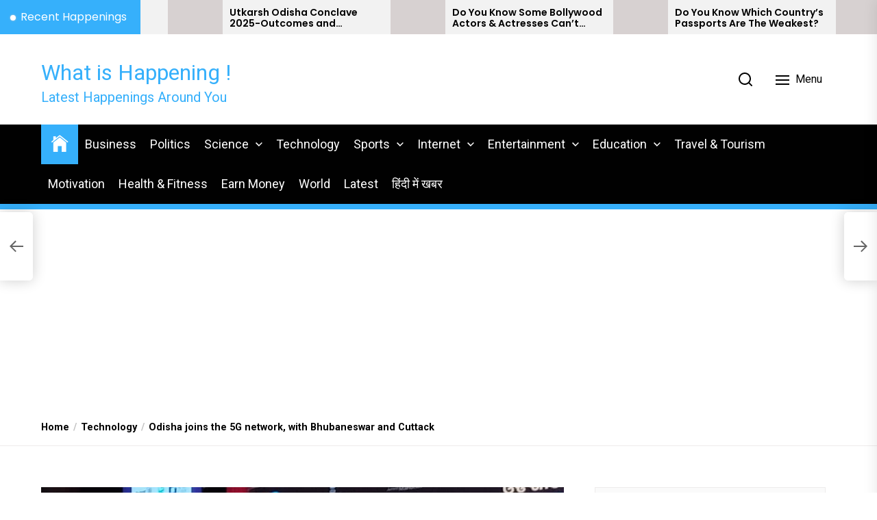

--- FILE ---
content_type: text/html; charset=utf-8
request_url: https://www.google.com/recaptcha/api2/aframe
body_size: 265
content:
<!DOCTYPE HTML><html><head><meta http-equiv="content-type" content="text/html; charset=UTF-8"></head><body><script nonce="EUKsPOuOSc6r_hbwhjbAQA">/** Anti-fraud and anti-abuse applications only. See google.com/recaptcha */ try{var clients={'sodar':'https://pagead2.googlesyndication.com/pagead/sodar?'};window.addEventListener("message",function(a){try{if(a.source===window.parent){var b=JSON.parse(a.data);var c=clients[b['id']];if(c){var d=document.createElement('img');d.src=c+b['params']+'&rc='+(localStorage.getItem("rc::a")?sessionStorage.getItem("rc::b"):"");window.document.body.appendChild(d);sessionStorage.setItem("rc::e",parseInt(sessionStorage.getItem("rc::e")||0)+1);localStorage.setItem("rc::h",'1768168026117');}}}catch(b){}});window.parent.postMessage("_grecaptcha_ready", "*");}catch(b){}</script></body></html>